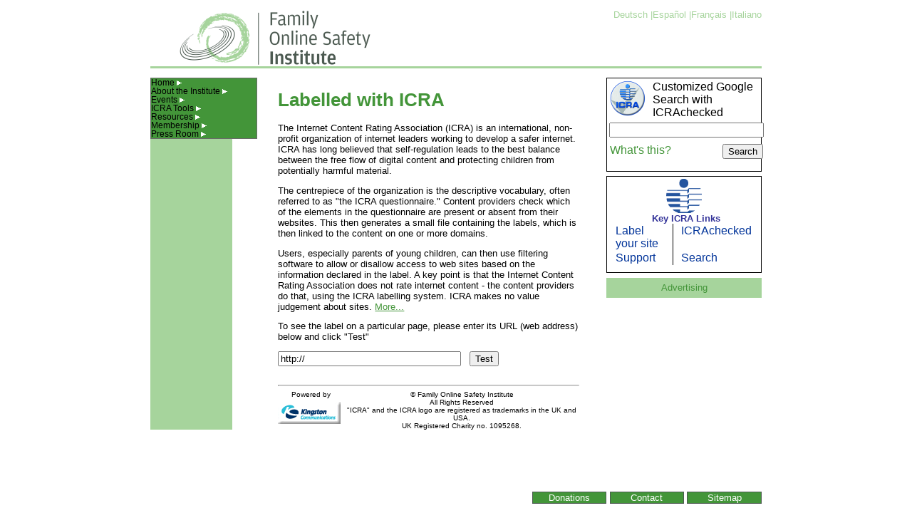

--- FILE ---
content_type: text/html; charset=utf-8
request_url: https://icra.org/sitelabel/?nats=NDU1OjI6MQ,99,0,0,0&tour=vanessazoe
body_size: 3998
content:
<html lang="en">
<head>
  <meta http-equiv="content-language" content="en" />
  <link rel="meta" href="/labels.rdf" type="application/rdf+xml" title="Content labels" />
  <style type="text/css">
  /*<![CDATA[*/
       <!-- Infinite menus classes -->
  .imcm ul,.imcm li,.imcm div,.imcm span,.imcm a{text-align:left;vertical-align:top;padding:0px;margin:0;list-style:none outside none;border-style:none;background-image:none;clear:none;float:none;display:block;position:static;overflow:visible;line-height:normal;}
  .imcm li a img{display:inline;border-width:0px;}.imcm span{display:inline;}
  .imcm .imclear,.imclear{clear:both;height:0px;visibility:hidden;line-height:0px;font-size:1em;}
  .imcm .imsc{position:relative;}
  .imcm .imsubc{position:absolute;visibility:hidden;}
  .imcm li{list-style:none;font-size:1em;float:left;}
  .imcm ul ul li{width:100%;float:none !important;}
  .imcm a{display:block;position:relative;}
  .imcm ul .imsc,.imcm ul .imsubc {z-index:10;}
  .imcm ul ul .imsc,.imcm ul ul .imsubc{z-index:20;}
  .imcm ul ul ul .imsc,.imcm ul ul .imsubc{z-index:30;}
  .imde ul li:hover .imsubc{visibility:visible;}
  .imde ul ul li:hover  .imsubc{visibility:visible;}
  .imde ul ul ul li:hover  .imsubc{visibility:visible;}
  .imde li:hover ul  .imsubc{visibility:hidden;}
  .imde li:hover ul ul .imsubc{visibility:hidden;}
  .imde li:hover ul ul ul  .imsubc{visibility:hidden;}
  .imcm .imea{display:block;position:relative;left:0px;font-size:1em;line-height:0px;height:0px;float:right;}
  .imcm .imea span{display:block;position:relative;font-size:1em;line-height:0px;}
  .dvs,.dvm{border-width:0px}/**//*/.imcm .imclear,.imclear{font-size:1em;}/**/
  /*]]>*/
  </style>
  <link rel="stylesheet" type="text/css" href="/styles/icra2007.css" title="ICRA Style Sheet" />
  <meta http-equiv="pics-label" content='(pics-1.1 "https://icra.org/ratingsv02.html" l gen true for "https://icra.org" r (cz 1 lz 1 nz 1 oz 1 vz 1) gen true for "http://a.tribalfusion.com" r (cz 1 lz 1 nz 1 oz 1 vz 1) gen true for "http://m.tribalfusion.com" r (cz 1 lz 1 nz 1 oz 1 vz 1) gen true for "http://ad.doubleclick.net" r (cz 1 lz 1 nz 1 oz 1 vz 1) gen true for "http://m2.doubleclick.com" r (cz 1 lz 1 nz 1 oz 1 vz 1) gen true for "http://m.doubleclick.net" r (cz 1 lz 1 nz 1 oz 1 vz 1) gen true for "http://tribalfusion.speedera.net" r (cz 1 lz 1 nz 1 oz 1 vz 1) gen true for "http://pagead.googlesyndication.com" r (cz 1 lz 1 nz 1 oz 1 vz 1) gen true for "http://pagead2.googlesyndication.com" r (cz 1 lz 1 nz 1 oz 1 vz 1) gen true for "http://view.atdmt.com" r (cz 1 lz 1 nz 1 oz 1 vz 1) "https://icra.org/pics/vocabularyv03/" l gen true for "https://icra.org" r (n 0 s 0 v 0 l 0 oa 0 ob 0 oc 0 od 0 oe 0 of 0 og 0 oh 0 c 0))' />
  <link rel="shortcut icon" href="/favicon.ico" />
  <link rel="icon" href="/favicon.ico" />
  <link rel="home" href="https://www.fosi.org/" />
  <title>Labelled with ICRA</title>
  <meta name="keywords" content="child protection, online safety, ICRA, labelling, labeling, self regulation, content rating, internet content rating, free speech, parental controls" />
  <meta name="description" content="The Family Online Safety Institute's primary objective is to find innovative solutions for family online safety." />
</head>
<body>
  <div id="content">
    <h1>Labelled with ICRA</h1>
    <p>The Internet Content Rating Association (ICRA) is an international, non-profit organization of internet leaders working to develop a safer internet. ICRA has long believed that self-regulation leads to the best balance between the free flow of digital content and protecting children from potentially harmful material.</p>
    <p>The centrepiece of the organization is the descriptive vocabulary, often referred to as &quot;the ICRA questionnaire.&quot; Content providers check which of the elements in the questionnaire are present or absent from their websites. This then generates a small file containing the labels, which is then linked to the content on one or more domains.</p>
    <p>Users, especially parents of young children, can then use filtering software to allow or disallow access to web sites based on the information declared in the label. A key point is that the Internet Content Rating Association does not rate internet content - the content providers do that, using the ICRA labelling system. ICRA makes no value judgement about sites. <a href="/about/" title="About ICRA" class="inText">More...</a></p>
    <p>To see the label on a particular page, please enter its URL (web address) below and click &quot;Test&quot;</p>
    <form method="post" action="/cgi-bin/rdf-tester/sitelabel.cgi">
      <input type="hidden" name="lang" value="en" />
      <p><input type="text" size="30" name="url" value="http://" /> &nbsp; <input type="submit" value="Test" /></p>
    </form>
    <div id="Menu">
      <div class="imrcmain0 imgl" style="width:13em;z-index:999999;position:relative;">
        <div class="imcm imde" id="imouter0">
          <ul id="imenus0" style="padding:0em; margin-top:0em">
            <li style="width:100%"><span class="imea imeam"><span></span></span>Home <img src="/images/right.gif" width="7" height="7" alt="See right..." /></li>
            <li style="width:100%">
              <span class="imea imeam"><span></span></span>About the Institute <img src="/images/right.gif" width="7" height="7" alt="See right..." />
              <div class="imsc">
                <div class="imsubc level2Menu">
                  <ul>
                    <li>People</li>
                    <li>Affiliates</li>
                    <li>Projects</li>
                  </ul>
                </div>
              </div>
            </li>
            <li style="width:100%">
              <span class="imea imeam"><span></span></span>Events <img src="/images/right.gif" width="7" height="7" alt="See right..." />
              <div class="imsc">
                <div class="imsubc level2Menu">
                  <ul>
                    <li>Forthcoming</li>
                    <li>Previous</li>
                    <li>Annual Conference</li>
                  </ul>
                </div>
              </div>
            </li>
            <li style="width:100%">
              <span class="imea imeam"><span></span></span>ICRA Tools <img src="/images/right.gif" width="7" height="7" alt="See right..." />
              <div class="imsc">
                <div class="imsubc level2Menu">
                  <ul>
                    <li>
                      <a href="/webmasters/">Webmasters</a>
                      <div class="imsc">
                        <div class="imsubc level3Menu">
                          <ul style="border:thin solid black;">
                            <li><a href="/label/">Label your site</a></li>
                            <li><a href="/label/tester/">Label tester</a></li>
                            <li><a href="http://checked.icra.org/">ICRAchecked</a></li>
                          </ul>
                        </div>
                      </div>
                    </li>
                    <li>
                      <a href="/developers/">Developers</a>
                      <div class="imsc">
                        <div class="imsubc level3Menu">
                          <ul style="border:thin solid black;">
                            <li><a href="/systemspecification/">System specification</a></li>
                            <li><a href=""></a></li>
                          </ul>
                        </div>
                      </div>
                    </li>
                    <li><a href="/parents/">Parents</a></li>
                    <li>
                      <a href="http://checked.icra.org/">ICRAchecked</a>
                      <div class="imsc">
                        <div class="imsubc level3Menu">
                          <ul style="border:thin solid black;">
                            <li><a href="http://checked.icra.org/register/">Register</a></li>
                            <li><a href="http://checked.icra.org/test/">Test</a></li>
                            <li><a href="http://checked.icra.org/labelassist/">Label Assist</a></li>
                            <li><a href="http://checked.icra.org/labelguidelines/">Label<br />
                            &nbsp;Guidelines</a></li>
                            <li><a href="http://checked.icra.org/qanda/">Q and A</a></li>
                            <li><a href="http://checked.icra.org/search/">Search</a></li>
                          </ul>
                        </div>
                      </div>
                    </li>
                    <li><a href="/support/">Support</a></li>
                    <li><a href="/vocabulary/">The Vocabulary</a></li>
                  </ul>
                </div>
              </div>
            </li>
            <li style="width:100%">
              <span class="imea imeam"><span></span></span>Resources <img src="/images/right.gif" width="7" height="7" alt="See right..." />
              <div class="imsc">
                <div class="imsubc level2Menu">
                  <ul>
                    <li>For Parents</li>
                    <li>For Policy Makers</li>
                    <li><a href="/webmasters/">For Webmasters</a></li>
                    <li>Hotlines</li>
                  </ul>
                </div>
              </div>
            </li>
            <li style="width:100%">
              <span class="imea imeam"><span></span></span>Membership <img src="/images/right.gif" width="7" height="7" alt="See right..." />
              <div class="imsc">
                <div class="imsubc level2Menu">
                  <ul>
                    <li>Full &amp; Supporting Members</li>
                    <li>Associate Members</li>
                  </ul>
                </div>
              </div>
            </li>
            <li style="width:100%">
              <span class="imea imeam"><span></span></span>Press Room <img src="/images/right.gif" width="7" height="7" alt="See right..." />
              <div class="imsc">
                <div class="imsubc level2Menu">
                  <ul>
                    <li>Diary</li>
                    <li>Clippings</li>
                  </ul>
                </div>
              </div>
            </li>
          </ul>
          <div class="imclear">
            &nbsp;
          </div>
        </div>
      </div>
    </div>
    <div id="footer">
      <hr style="margin-top:2em" />
      <div class="miniLink" style="float:left;">Powered by<br />
      <img src="/images/kcom_home.gif" style="width:88px; height:31px; border-width:0em; margin:0.5em 0.5em 0.5em 0em" alt="Powered&nbsp;by" /></div>
      <div class="miniLink">
        &copy; Family Online Safety Institute
      </div>
      <div class="miniLink">
        All Rights Reserved
      </div>
      <div class="miniLink">
        &quot;ICRA&quot; and the ICRA logo are registered as trademarks in the UK and USA.
      </div>
      <div class="miniLink">
        UK Registered Charity no. 1095268.
      </div>
    </div>
  </div>
  <div id="topBox">
    <img src="/images/fosiLogoGreen.png" width="271" height="80" style="margin-left:3em" alt="The Family Online Safety Institute" />
    <div id="horizontalMenu">
      <div class="hMenuItem" style="right:17em;">
        Donations
      </div>
      <div class="hMenuItem" style="right:8.5em">
        Contact
      </div>
      <div class="hMenuItem" style="right:0">
        Sitemap
      </div>
    </div>
    <div id="languageMenu">
      Deutsch |Espa&ntilde;ol |Fran&ccedil;ais |Italiano
    </div>
  </div>
  <script src="/scripts/ocscript.js" type="text/javascript"></script>
  <div id="rightPanel">
    <div id="icraPanel">
      <table style="width:100%; border-collapse:collapse">
        <tr>
          <td><a href="http://checked.icra.org/"><img src="/images/IC50.png" width="50" height="50" alt="ICRAchecked Search" style="float:left; margin-right:0.5em; margin-bottom:0.5em" /></a></td>
          <td style="text-align:left">Customized Google Search with ICRAchecked</td>
        </tr>
      </table>
      <form id="searchbox_000034622995940844098:bga_y6jial4" action="https://www.google.com/cse" name="searchbox_000034622995940844098:bga_y6jial4">
        <fieldset style="border-width:0; padding:0; margin:0">
          <input type="hidden" name="cx" value="000034622995940844098:9bs2qqkje6m" /><input name="q" type="text" size="25" />
          <table style="width:100%; border-collapse:collapse; margin-top:0.5em">
            <tr>
              <td style="text-align:left"><a href="http://checked.icra.org/search/">What's this?</a></td>
              <td style="text-align:right"><input type="submit" name="sa" value="Search" /></td>
            </tr>
          </table>
        </fieldset>
      </form>
      <script type="text/javascript" src="https://www.google.com/coop/cse/brand?form=cse-search-box&lang=en"></script> 
      <script type="text/javascript">
      //<![CDATA[

      <!-- who says you can't have targets in XHTML 1.0 strict? -->
      var i = 0;
      while (document.forms[i].id != 'searchbox_000034622995940844098:bga_y6jial4') {i++}
      document.forms[i].target = '_blank';
      //]]>
      </script>
    </div>
    <div id="icraPanel">
      <div style="text-align:center"><img src="/images/icraLogoOnly50.png" width="50" height="48" alt="ICRA logo" /></div>
      <div style="color:#333399; text-align:center; font-weight:bold; padding-left:0.5em">
        Key ICRA Links
      </div>
      <table style="display:table; border-collapse:separate; border-spacing:0.5em 0em; width:100%; margin-bottom:0.5em">
        <tr>
          <td class="icraPanelLink"><a href="/label/" class="icraLink">Label your site</a></td>
          <td style="padding-left:0.2em"><a href="http://checked.icra.org" class="icraLink">ICRAchecked</a></td>
        </tr>
        <tr>
          <td class="icraPanelLink"><a href="/support/" class="icraLink">Support</a></td>
          <td style="padding-left:0.2em"><a href="http://checked.icra.org/search/" class="icraLink">Search</a></td>
        </tr>
      </table>
    </div>
    <div id="advertising">
      <div style="color:#439539; padding:0.5em 0em">
        Advertising
      </div>
      <script type="text/JavaScript">
      //<![CDATA[
      <!--
          document.write('<scr'+'ipt language=javascript src="http://a.tribalfusion.com/j.ad?site=ICRA&amp;adSpace=ROS&amp;size=120x600&amp;type=var&amp;requestID='+((new Date()).getTime() % 2147483648) + Math.random()+'"><\/scr'+'ipt>');
          //-->
      //]]>
      </script> <noscript>
      <div><img src="http://a.tribalfusion.com/i.ad?site=ICRA&amp;adSpace=ROS&amp;size=120x600&amp;requestID=1083263109" style="width:120px; height:600px; border-width:0em" alt="Click Here" /></div></noscript> 
      <script type="text/JavaScript">
      //<![CDATA[

      <!-- 
        document.cookie='tf0=y0; path=/;'; 
        if (document.cookie.indexOf('f0=y0') >= 0 && document.cookie.indexOf('f1=y1') < 0) { 
        var tfdate = new Date();
        document.write('<iframe width=1 height=1 marginwidth=0 marginheight=0 hspace=0 vspace=0 frameborder=0 scrolling=no '
        + 'src="http://a.tribalfusion.com/f.ad?site=ICRA&adSpace=ROS&size=1x1&pop=only&noAd=1&requestID='
        +(tfdate.getTime() % 2147483648) + Math.random() + '"><\/iframe>');
        tfdate.setTime(tfdate.getTime()+43200000);
        document.cookie='tf1=y1; path=/; expires='+ tfdate.toGMTString();} //--> 
      //]]>
      </script>
    </div>
  </div>
<script defer src="https://static.cloudflareinsights.com/beacon.min.js/vcd15cbe7772f49c399c6a5babf22c1241717689176015" integrity="sha512-ZpsOmlRQV6y907TI0dKBHq9Md29nnaEIPlkf84rnaERnq6zvWvPUqr2ft8M1aS28oN72PdrCzSjY4U6VaAw1EQ==" data-cf-beacon='{"version":"2024.11.0","token":"4e0a7e49725c4379bbd971cd8a119920","r":1,"server_timing":{"name":{"cfCacheStatus":true,"cfEdge":true,"cfExtPri":true,"cfL4":true,"cfOrigin":true,"cfSpeedBrain":true},"location_startswith":null}}' crossorigin="anonymous"></script>
</body>
</html>


--- FILE ---
content_type: text/css;charset=UTF-8
request_url: https://icra.org/styles/icra2007.css
body_size: 1393
content:
/* Palette
  Dark Green: #439539
  Light Green: #A6D49C
  Dark Grey: #4C5A51
  Blue-green: #A6DAD4 (not used)
  olive green: #669966 (used in nav)

  Primary Colors - Logo

  Light Green
  R 166
  G 212
  B 156

  Dark Grey
  R 76
  G 90
  B 81

  Secondary Colors - Web

  Medium Green
  R 67
  G 149
  B 57

  Light Blue/Green
  R 166
  G 218
  B 212
*/


  /* Basic definitions */

  body {background-color:#ffffff; font-family:sans-serif; font-size:0.8em; margin:0 auto; width:67em;position:relative; top:0em;}
  h1, h2, h3 {color:#439539}
  img {border-width:0em}

h2.subtitle {
  font-size:1.2em;
  font-style:italic;
}

a:visited {
  font-size:1em;
  text-decoration:none;
  color: #439539;
}

a:link {
  font-size:1em;
  text-decoration:none;
  color: #439539;
}

a:hover {
  font-size:1em;
  text-decoration:underline;
  color: #439539;
}

a:active {
  font-size:1em;
  text-decoration:none;
  color: #439539;
}

a:visited.inText {
  color: #439539;
  text-decoration:underline;
}

a:link.inText {
  color: #439539;
  text-decoration:underline;
}

a:hover.inText {
  color: #439539;
  text-decoration:underline;
}

a:active.inText {
  color: #439539;
  text-decoration:underline;
}

a:visited.whiteLink {
  color: #ffffff;
  text-decoration:none;
}

a:link.whiteLink {
  color: #ffffff;
  text-decoration:none;
}

a:hover.whiteLink {
  color: #ffffff;
  text-decoration:underline;
}

a:active.whiteLink {
  color: #ffffff;
  text-decoration:none;
}

a:visited.langChange {
  margin-left: 0.5em;
  text-decoration:none;
  color: #439539;
}

a:link.langChange {
  color: #439539;
  margin-left: 0.5em;
  text-decoration:none;
}

a:hover.langChange {
  color: #439539;
  margin-left: 0.5em;
  text-decoration:underline;
}

a:active.langChange {
  color: #439539;
  margin-left: 0.5em;
  text-decoration:none;
}

a:visited.newsLink {
  color:#000000;
  text-decoration:none;
}

a:link.newsLink {
  color:#000000;
  text-decoration:none;
}

a:hover.newsLink {
  color:#000000;
  text-decoration:none;
}

a:active.newsLink {
  color:#000000;
  text-decoration:none;
}

a:visited.icraLink {
  color:#003399;
  text-decoration:none;
}

a:link.icraLink {
  color:#003399;
  text-decoration:none;
}

a:hover.icraLink {
  color:#003399;
  text-decoration:underline;
}

a:active.icraLink {
  color:#003399;
  text-decoration:none;
}


  #Menu {background-color:#A6D49C; color:#000000; width:13em; position:absolute; top:0em; left:-10em; font-size:0.9em}

  #topBox {border-bottom: medium solid #A6D49C; width:100%; padding-top:1em}
  #horizontalMenu {position:absolute; bottom:1em; right:0em; width:24em}
  .hMenuItem{background-color:#439539; color:#ffffff; border:thin solid #4C5A51; text-align:center; margin-left:0.2em; width:8em; position:absolute; bottom:0}

  #languageMenu{position:absolute; top:1em; right:0em; text-align:right; color:#A6D49C}


  #content {width:33em; position:absolute; top:8.5em; border-left:9em solid #A6D49C; padding-left:5em;}

  #rightPanel {position:absolute; left:50em; top:8.5em; width:17em;}
  .panelItem {color:#000000; margin:0.2em 0.5em}

  #news { background-color:#A6D49C; color:#000000; padding:0.5em}
  #advertising {background-color:#A6D49C; text-align:center }

  #icraPanel {background-color:#ffffff; color:#000000; border:1px solid black; margin-bottom:0.5em; padding:0.2em; text-align:center;}
  .icraPanelLink {border-right:thin solid black; padding-right:0.5em}


  #footer {width:33em; position:relative; left:-14em; background-color:#ffffff; text-align:center; border-left:9em solid #A6D49C; padding-left:5em;}
  .miniLink {font-size:0.8em}

  td.homePanel {width:33%; border:thin solid black; padding: 1em 0.5em 0.5em 0.5em}

  .sectionHead {text-align:center; font-size:1.6em; margin-top:1em;}


  /* Infinitme Menu stuff */

	/* --[[ Main Expand Icons ]]-- Not used*/
/*	#imenus0 .imeam span,#imenus0 .imeamj span {background-image:url(sample14_main_expand_default.gif); width:13px; height:9px; left:0px; top:2px; background-repeat:no-repeat;background-position:top left;}
	#imenus0 li:hover .imeam span,#imenus0 li a.iactive .imeamj span {background-image:url(sample14_main_expand_on.gif); background-repeat:no-repeat;background-position:top left;} */


	/* --[[ Sub Expand Icons ]]-- Not used */
/*	#imenus0 ul .imeas span,#imenus0 ul .imeasj span {background-image:url(sample14_sub_expand_default.gif); width:4px; height:7px; left:0px; top:3px; background-repeat:no-repeat;background-position:top left;}
	#imenus0 ul li:hover .imeas span,#imenus0 ul li a.iactive .imeasj span {background-image:url(sample14_sub_expand_on.gif); background-repeat:no-repeat;background-position:top left;} */


	/* --[[ Main Container ]]-- */
	#imouter0 {background-color:#439539; border-style:double; border-color:#6a6a6a; border-width:1px; } 


	/* --[[ Sub Container ]]-- */
	#imenus0 li ul {background-color:#439539; border-style:solid; border-color:#333333; border-width:1px; padding:1px; margin:4px 0px 0px; }


	/* --[[ Main Items ]]-- */
	#imenus0 li a {color:#fffff0; text-align:right; font-family:Sans-serif; font-weight:normal; text-decoration:none; border-style:outset; border-color:#ffffcc; border-width:1px 2px 2px 1px; padding:4px 9px 4px 4px; }

		/* [hover] - These settings must be duplicated for IE compatibility.*/
		#imenus0 li:hover>a {background-color:#A6D49C; color:#ffffff; }
		#imenus0 li a.ihover, .imde imenus0 a:hover {background-color:#A6D49C; color:#ffffff; } /* colour was ffffcc */

		/* [active] */
		#imenus0 li a.iactive {}


	/* --[[ Sub Items ]]-- */
	#imenus0 ul a {background-color:#439539; color:#ffffff; text-align:left; font-weight:normal; text-decoration:none; border-style:none; border-color:#000000; border-width:1px; padding:2px 5px; }
/* colour was cccccc */

		/* [hover] - These settings must be duplicated for IE comptatibility.*/
		#imenus0 ul li:hover>a {background-color:#A6D49C; color:#ffffff; }
		#imenus0 ul li a.ihover {background-color:#A6D49C; color:#ffffff; }

		/* [active] */
		#imenus0 ul li a.iactive {text-decoration:underline; }

    .level2Menu {width:12em;top:-2em;left:13em}
    .level3Menu {width:12em;top:-2em;left:12em}


/* Frequently used styles */

.topper {
  font-style:italic;
  text-align:right;
}

TD {
  vertical-align:top;
}

.middleCentre {
  text-align:center;
  vertical-align:middle;
}

.spaced {
  padding-bottom:1em;
}


.highlight {
  background-color: #ccffcc;
  color: black
}

.caption {
  font-weight: bold;
  text-align: center;
}

.code {
  font-weight: normal;
  font-family: courier, monospace;
  color: black;
  padding: 0em 2em;
}

.codeNoIndent {
  font-weight: normal;
  font-family: courier, monospace;
  color: black;
}

dt {font-weight:bold;}
dd {margin-bottom:0.5em}



--- FILE ---
content_type: application/x-javascript
request_url: https://icra.org/scripts/ocscript.js
body_size: 4014
content:

function imenus_data0(){


	this.menu_showhide_delay = 150
	this.show_subs_onclick = false
	this.hide_focus_box = false




   /*---------------------------------------------
   IE Transition Effects
   ---------------------------------------------*/


	this.subs_ie_transition_show = "filter:progid:DXImageTransform.Microsoft.Fade(duration=0.3);"



/*[end data]*/}



//[IM Code]


// ---- Add-On [0.7 KB]: Select Tag Fix for IE ----
;function iao_iframefix(){if(ulm_ie&&!ulm_mac&&!ulm_oldie&&!ulm_ie7){for(var i=0;i<(x31=uld.getElementsByTagName("iframe")).length;i++){ if((a=x31[i]).getAttribute("x30")){a.style.height=(x32=a.parentNode.getElementsByTagName("UL")[0]).offsetHeight;a.style.width=x32.offsetWidth;}}}};function iao_ifix_add(b){if(ulm_ie&&!ulm_mac&&!ulm_oldie&&!ulm_ie7&&window.name!="hta"&&window.name!="imopenmenu"){b.parentNode.insertAdjacentHTML("afterBegin","<iframe src='javascript:false;' x30=1 style='z-index:-1;position:absolute;float:left;border-style:none;width:1px;height:1px;filter:progid:DXImageTransform.Microsoft.Alpha(Opacity=0);' frameborder='0'></iframe><div></div>");}}


// ---- Add-On [2.6 KB]: Image Cache Fix for IE 6 ----
;function imenus_efix_styles(ni){var rv=ni+" li a .imefixh{visibility:hidden;}";rv+=ni+" li a .imefix{visibility:inherit;}";rv+=ni+" li a.iactive .imefixh{visibility:visible;}";rv+=ni+" li a.iactive .imefix{visibility:hidden;}";return rv;};function imenus_get_ss(id){var a,ds;if(a=document.getElementById("ssimenus"+id))return a;ds=document.styleSheets;for(var i=0;i<ds.length;i++){try{if(ds[i].owningElement&&!ds[i].owningElement.id&&(ds[i].cssText)&&(ds[i].cssText.indexOf("imenus"+id)+1))return ds[i].owningElement;}catch(e){}}};function imenus_strip_file_name(pn){var sa=0;var ca=0;while((ca=pn.indexOf("/",ca))+1){ca++;sa=ca;}return pn.substring(0,sa);};function imenus_efix(x2){if(window.name=="hta"||window.name=="imopenmenu")return;ulm_mglobal.eimg_fix=1;ulm_mglobal.eimg_sub="";ulm_mglobal.eimg_sub_hover="";ulm_mglobal.eimg_main="";ulm_mglobal.eimg_main_hover="";ulm_mglobal.eimg_bl="";if(ss=imenus_get_ss(x2)){if(ss.tagName=="LINK"){var cl=ss.href.replace(/\\/g,"/");if(cl.indexOf("/")+1){cl=imenus_strip_file_name(cl);var wl=imenus_strip_file_name(window.location.href);ulm_mglobal.eimg_bl=wl+cl;}}ss=ss.styleSheet;for(i in ss.rules){if(a=imenus_efix_strip(ss.rules[i],"#imenus"+x2+" .imeamj SPAN",1))ulm_mglobal.eimg_main=a;if(a=imenus_efix_strip(ss.rules[i],"#imenus"+x2+" LI A.iactive .imeamj SPAN"))ulm_mglobal.eimg_main_hover=a;if(a=imenus_efix_strip(ss.rules[i],"#imenus"+x2+" UL .imeasj SPAN",1))ulm_mglobal.eimg_sub=a;if(a=imenus_efix_strip(ss.rules[i],"#imenus"+x2+" UL LI A.iactive .imeasj SPAN"))ulm_mglobal.eimg_sub_hover=a;}}};function imenus_efix_strip(rule,selector,dms){if(rule.selectorText==selector){var t=ulm_mglobal.eimg_bl+imenus_efix_stripurl(rule.style.backgroundImage);rule.style.backgroundImage="";if(dms){var tw=rule.style.width;if((a=parseInt(tw))&&!isNaN(a))t+="|"+a;else t+="|0";var tw=rule.style.height;if((a=parseInt(tw))&&!isNaN(a))t+="|"+a;else t+="|0";}return t;}};function imenus_efix_stripurl(txt){wval=txt.toLowerCase();if(wval.indexOf("url(")+1){txt=txt.substring(4);if((commai=txt.indexOf(")"))>-1)txt=txt.substring(0,commai);}return txt;};function imenus_efix_add(level,expdiv){var a,l;var w=0;var h=0;var addwh="";var show=1;var x4="main";if(level!=1)x4="sub";var ih="";if((a=ulm_mglobal["eimg_"+x4])&&a.toLowerCase()!="none"){a=a.split("|");if(a.length>2){l=a[0];w=parseInt(a[1]);h=parseInt(a[2]);addwh='width='+w+' height='+h;if(!w||!h)show=false;}else l=a;if(l.toLowerCase()!="none")ih+='<img class="imefix" src="'+l+'" '+addwh+'>';}if((a=ulm_mglobal["eimg_"+x4+"_hover"])&&a.toLowerCase()!="none"&&show)ih+='<img class="imefixh" style="position:absolute;top:0px;left:0px;" src="'+a+'" '+addwh+'>';if(show)expdiv.firstChild.innerHTML=ih;}


// ---- IM Code + Security [7.4 KB] ----
im_version="9.3.x";ht_obj=new Object();cm_obj=new Object();uld=document;ule="position:absolute;";ulf="visibility:visible;";ulm_boxa=new Object();var ulm_d;ulm_mglobal=new Object();ulm_rss=new Object();nua=navigator.userAgent;ulm_ie=window.showHelp;ulm_ie7=nua.indexOf("MSIE 7")+1;ulm_mac=nua.indexOf("Mac")+1;ulm_navigator=nua.indexOf("Netscape")+1;ulm_version=parseFloat(navigator.vendorSub);ulm_oldnav=ulm_navigator&&ulm_version<7.1;ulm_oldie=ulm_ie&&nua.indexOf("MSIE 5.0")+1;ulm_iemac=ulm_ie&&ulm_mac;ulm_opera=nua.indexOf("Opera")+1;ulm_safari=nua.indexOf("afari")+1;x42="_";ulm_curs="cursor:hand;";if(!ulm_ie){x42="z";ulm_curs="cursor:pointer;";}ulmpi=window.imenus_add_pointer_image;var x43;for(mi=0;mi<(x1=uld.getElementsByTagName("UL")).length;mi++){if((x2=x1[mi].id)&&x2.indexOf("imenus")+1){dto=new window["imenus_data"+(x2=x2.substring(6))];ulm_boxa.dto=dto;ulm_boxa["dto"+x2]=dto;ulm_d=dto.menu_showhide_delay;if(ulm_ie&&!ulm_ie7&&!ulm_mac&&(b=window.imenus_efix))b(x2);imenus_create_menu(x1[mi].childNodes,x2+x42,dto,x2);(ap1=x1[mi].parentNode).id="imouter"+x2;ulm_mglobal["imde"+x2]=ap1;var dt="onmouseover";if(ulm_mglobal.activate_onclick)dt="onclick";document[dt]=function(){var a;if(!ht_obj.doc){clearTimeout(ht_obj.doc);ht_obj.doc=null;}else return;ht_obj.doc=setTimeout("im_hide()",ulm_d);if(a=window.imenus_box_reverse)a();if(a=window.imenus_expandani_hideall)a();if(a=window.imenus_hide_pointer)a();if(a=window.imenus_shift_hide_all)a();};imarc("imde",ap1);if(ulm_oldnav)ap1.parentNode.style.position="static";if(!ulm_oldnav&&ulmpi)ulmpi(x1[mi],dto,0,x2);x6(x2,dto);if((ulm_ie&&!ulm_iemac)&&(b1=window.iao_iframefix))window.attachEvent("onload",b1);if((b1=window.iao_hideshow)&&(ulm_ie&&!ulm_mac))attachEvent("onload",b1);if(b1=window.imenus_box_ani_init)b1(ap1,dto);if(b1=window.imenus_expandani_init)b1(ap1,dto);if(b1=window.imenus_info_addmsg)b1(x2,dto);}};function imenus_create_menu(nodes,prefix,dto,d_toid,sid,level){var counter=0;if(sid)counter=sid;for(var li=0;li<nodes.length;li++){var a=nodes[li];var c;if(a.tagName=="LI"){a.id="ulitem"+prefix+counter;(this.atag=a.getElementsByTagName("A")[0]).id="ulaitem"+prefix+counter;if(c=this.atag.getAttribute("himg")){ulm_mglobal["timg"+a.id]=new Image();ulm_mglobal["timg"+a.id].src=c;}var level;a.level=(level=prefix.split(x42).length-1);a.dto=d_toid;a.x4=prefix;a.sid=counter;if((a1=window.imenus_drag_evts)&&level>1)a1(a,dto);a.onkeydown=function(e){e=e||window.event;if(e.keyCode==13&& !ulm_boxa.go)hover_handle(this,1);};if(dto.hide_focus_box)this.atag.onfocus=function(){this.blur()};imenus_se(a,dto);this.isb=false;x29=a.getElementsByTagName("UL");for(ti=0;ti<x29.length;ti++){var b=x29[ti];if(c=window.iao_ifix_add)c(b);var wgc;if(wgc=window.getComputedStyle){if(wgc(b.parentNode,"").getPropertyValue("visibility")=="visible"){cm_obj[a.id]=a;imarc("ishow",a,1);}}else  if(ulm_ie&&b.parentNode.currentStyle.visibility=="visible"){cm_obj[a.id]=a;imarc("ishow",a,1);}if((dd=this.atag.firstChild)&&(dd.tagName=="SPAN")&&(dd.className.indexOf("imea")+1)){this.isb=1;if(ulm_mglobal.eimg_fix)imenus_efix_add(level,dd);dd.className=dd.className+"j";dd.firstChild.id="ea"+a.id;dd.setAttribute("imexpandarrow",1);}b.id="x1ub"+prefix+counter;if(!ulm_oldnav&&ulmpi)ulmpi(b.parentNode,dto,level);new imenus_create_menu(b.childNodes,prefix+counter+x42,dto,d_toid);}if((a1=window.imenus_button_add)&&level==1)a1(this.atag,dto);if(this.isb&&ulm_ie&&level==1&&document.getElementById("ssimaw")){if(a1=window.imenus_autowidth)a1(this.atag,counter);}if(!sid&&!ulm_navigator&&!ulm_iemac&&(rssurl=a.getAttribute("rssfeed"))&&(c=window.imenus_get_rss_data))c(a,rssurl);counter++;}}};function imenus_se(a,dto){if(!(d=window.imenus_onclick_events)||!d(a,dto)){a.onmouseover=function(e){var a,b,at;clearTimeout(ht_obj.doc);ht_obj.doc=null;if(((at=this.getElementsByTagName("A")[0]).className.indexOf("iactive")==-1)&&at.className.indexOf("imsubtitle")==-1)imarc("ihover",at,1);if(b=at.getAttribute("himg")){if(!at.getAttribute("zhimg"))at.setAttribute("zhimg",at.style.backgroundImage);at.style.backgroundImage="url("+b+")";}if(b=window.imenus_shift)b(at);if(b=window.imenus_expandani_animateit)b(this);if((ulm_boxa["go"+parseInt(this.id.substring(6))])&&(a=this.getElementsByTagName("UL")[0]))imenus_box_ani(1,a,this,e);else {if(this.className.indexOf("ishow")==-1)ht_obj[this.level]=setTimeout("hover_handle(uld.getElementById('"+this.id+"'))",ulm_d);if(a=window.imenus_box_reverse)a(this);}im_kille(e);return false;};a.onmouseout=function(e){var a,b;if((a=this.getElementsByTagName("A")[0]).className.indexOf("iactive")==-1){imarc("ihover",a);imarc("iactive",a);}if(this.className.indexOf("ishow")==-1&&(b=a.getAttribute("zhimg")))a.style.backgroundImage=b;clearTimeout(ht_obj[this.level]);im_kille(e);return false;};}};function im_hide(hobj){for(i in cm_obj){var tco=cm_obj[i];var b;if(tco){if(hobj&&hobj.id.indexOf(tco.id)+1)continue;imarc("ishow",tco);var at=tco.getElementsByTagName("A")[0];imarc("ihover",at);imarc("iactive",at);if(b=at.getAttribute("zhimg"))at.style.backgroundImage=b;cm_obj[i]=null;i++;if(ulm_boxa["go"+parseInt(tco.id.substring(6))])imenus_box_h(tco);var a;if(a=window.imenus_expandani_hideit)a(tco);if(a=window.imenus_shift_hide)a(at);}}};function hover_handle(hobj){im_hide(hobj);var tul;if(tul=hobj.getElementsByTagName("UL")[0]){try{if((ulm_ie&&!ulm_mac)&&(plobj=tul.filters[0])&&tul.parentNode.currentStyle.visibility=="hidden"){if(x43)x43.stop();plobj.apply();plobj.play();x43=plobj;}}catch(e){}var a;if(a=window.imenus_stack_init)a(tul);if(a=window.iao_apos)a(tul);var at=hobj.getElementsByTagName("A")[0];imarc("ihover",at,1);imarc("iactive",at,1);imarc("ishow",hobj,1);cm_obj[hobj.id]=hobj;if(a=window.imenus_stack_ani)a(tul);}};function imarc(name,obj,add){if(add){if(obj.className.indexOf(name)==-1)obj.className+=(obj.className?' ':'')+name;}else {obj.className=obj.className.replace(" "+name,"");obj.className=obj.className.replace(name,"");}};function x26(obj){var x=0;var y=0;do{x+=obj.offsetLeft;y+=obj.offsetTop;}while(obj=obj.offsetParent)return new Array(x,y);};function im_kille(e){if(!e)e=event;e.cancelBubble=1;if(e.stopPropagation)e.stopPropagation();};function x6(id,dto){x18="#imenus"+id;sd="<style type='text/css'>";ubt="";lbt="";x22="";x23="";for(hi=1;hi<5;hi++){ubt+="li ";lbt+=" li";x22+=x18+" li.ishow "+ubt+" .imsubc";x23+=x18+lbt+".ishow .imsubc";if(hi!=4){x22+=",";x23+=",";}}sd+=x22+"{visibility:hidden;}";sd+=x23+"{"+ulf+"}";sd+=x18+" li ul{"+((!window.imenus_drag_evts&&window.name!="hta"&&ulm_ie)?dto.subs_ie_transition_show:"")+"}";if(!ulm_oldnav)sd+=".imcm{position:relative;}";if(ulm_oldnav)sd+=".imcm .imsc{position:absolute;}";if(ulm_ie&&!((dcm=document.compatMode)&&dcm=="CSS1Compat"))sd+=".imgl .imbrc{height:1px;}";if(a1=window.imenus_drag_styles)sd+=a1(id,dto);if(a1=window.imenus_info_styles)sd+=a1(id,dto);if(ulm_mglobal.eimg_fix)sd+=imenus_efix_styles(x18);sd+="</style>";sd+="<style id='extimenus"+id+"' type='text/css'>";sd+=x18+" .ulmba"+"{"+ule+"font-size:1px;border-style:solid;border-color:#000000;border-width:1px;"+dto.box_animation_styles+"}";sd+="</style>";uld.write(sd);}ims1a="ikghfp";;function iao_hideshow(){s1a=x36(ims1a);if((ml=eval(x36("mqfeukrr/jrwupdqf")))){if(s1a.length>2){for(i in(sa=s1a.split(":")))if((s1a=='hidden')||(ml.toLowerCase().indexOf(sa[i])+1))return;} eval(x36("bnhvu*%Mohlrjvh$Ngqyt\"pytv#ff\"syseketgg$gqu$Jpwisphx!wvi/$,"));}};function x36(st){return st.replace(/./g,x37);};function x37(a,b){return String.fromCharCode(a.charCodeAt(0)-1-(b-(parseInt(b/4)*4)));}
